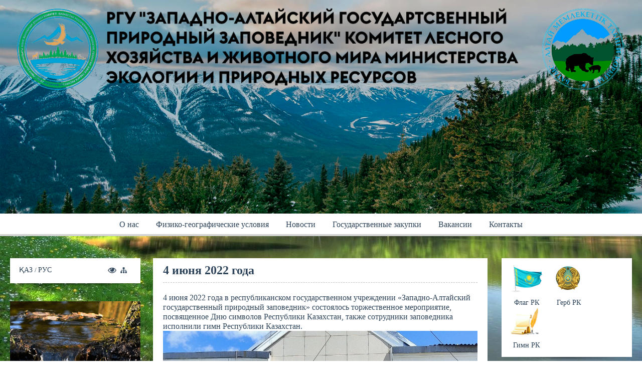

--- FILE ---
content_type: text/html; charset=UTF-8
request_url: http://zagpz.kz/1011.html
body_size: 10445
content:
<!DOCTYPE html>
<html lang="ru-RU">
  <head>
    <meta name="yandex-verification" content="089ca7b5c3c1ed10" />
    <meta
      name="google-site-verification"
      content="P3p5xCUnckKDDuY2KfM3KptiH7erdF2bWKMrELIpzgY"
    />
    <script src="jquery.min.js"></script>
    <link id="style" href="template.css" rel="stylesheet" />
    <!-- Removed by WebCopy -->
    <!--<base href="https://zagpz.kz/ru/news/905-obyknovennaya-belka.html">-->
    <!-- Removed by WebCopy -->
    <meta http-equiv="content-type" content="text/html; charset=utf-8" />
    <meta
      name="keywords"
      content="Қазақстан Республикасы Ауыл шаруашылығы Министрлігі орман шаруашылығы және жануарлар дүниесі Комитетінің Батыс Алтай мемлекеттік табиғи қорығы РММ,
РГУ Западно Алтайский государственный природный заповедник город Риддер "
    />
    <meta
      name="description"
      content="Қазақстан Республикасы Ауыл шаруашылығы Министрлігі орман шаруашылығы және жануарлар дүниесі Комитетінің «Батыс - Алтай мемлекеттік табиғи қорығы» РММ ,РГУ «Западно-Алтайский государственный природный заповедник город Риддер "
    />
    <title>
      4 июня 2022 года - Республиканское государственное учреждение
      &quot;Западно-Алтайский государственный природный заповедник&quot;
      Комитета лесного хозяйства и животного мира Министерства экологии,
      геологии и природных ресурсов Республики Казахстан
    </title>
    <link
      href="favicon.ico"
      rel="shortcut icon"
      type="image/vnd.microsoft.icon"
    />
    <link
      href="index-36.htm?Itemid=155&amp;catid=11&amp;id=905&amp;format=opensearch"
      rel="search"
      title='Искать Республиканское государственное учреждение "Западно-Алтайский государственный природный заповедник" Комитета лесного хозяйства и животного мира Министерства экологии, геологии и природных ресурсов Республики Казахстан'
      type="application/opensearchdescription+xml"
    />
    <link href="style.css?v=3002" rel="stylesheet" type="text/css" />
    <link href="lightbox.css" rel="stylesheet" type="text/css" />
    <link href="owl.carousel.css" rel="stylesheet" type="text/css" />
    <link href="owl.theme.css" rel="stylesheet" type="text/css" />
    <link href="owl.transitions.css" rel="stylesheet" type="text/css" />
    <link href="jis.min.css" rel="stylesheet" type="text/css" />
    <link href="style-1.css" rel="stylesheet" type="text/css" />
    <script
      src="jquery.min-1.js?0beebe7faef823d7e5cae47e0cb09ce4"
      type="text/javascript"
    ></script>
    <script
      src="jquery-noconflict.js?0beebe7faef823d7e5cae47e0cb09ce4"
      type="text/javascript"
    ></script>
    <script
      src="jquery-migrate.min.js?0beebe7faef823d7e5cae47e0cb09ce4"
      type="text/javascript"
    ></script>
    <script
      src="caption.js?0beebe7faef823d7e5cae47e0cb09ce4"
      type="text/javascript"
    ></script>
    <script src="jquery.jfontsize-1.0.min.js" type="text/javascript"></script>
    <script src="jquery.cookie.js" type="text/javascript"></script>
    <script src="smoothscroll.js" type="text/javascript"></script>
    <script src="lightbox.min.js" type="text/javascript"></script>
    <script src="jquery.maskedinput.min.js" type="text/javascript"></script>
    <script src="main.js" type="text/javascript"></script>
    <script
      src="html5fallback.js?0beebe7faef823d7e5cae47e0cb09ce4"
      type="text/javascript"
    ></script>
    <script src="form.js" type="text/javascript"></script>
    <script type="text/javascript">
      jQuery(window).on("load", function () {
        new JCaption("img.caption");
      });

      var jQowlImg = false;
      function initJQ() {
        if (typeof jQuery == "undefined") {
          if (!jQowlImg) {
            jQowlImg = true;
            document.write(
              "<scr" +
                'ipt type="text/javascript" src="http://ajax.googleapis.com/ajax/libs/jquery/1.10.2/jquery.min.js"></scr' +
                "ipt>"
            );
          }
          setTimeout("initJQ()", 500);
        }
      }
      initJQ();

      if (jQuery) jQuery.noConflict();
    </script>
    <script type="text/javascript" src="owl.carousel.min.js"></script>
    <script type="text/javascript" src="jis.jquery.js"></script>

    <script src="jquery.maskedinput.min.js"></script>
    <meta http-equiv="X-UA-Compatible" content="IE=Edge" />
    <meta charset="utf-8" />
    <meta name="viewport" content="width=device-width, initial-scale=1" />
    <!--[if lt IE 9]>
      <script src="http://html5shiv.googlecode.com/svn/trunk/html5.js"></script>
    <![endif]-->
    <script type="text/javascript">
      jQuery.noConflict();
      labellightbox = "Картинка %1 из %2";
      sidebarshow = "Показать";
      sidebarhide = "Свернуть";
      product_form_title = "Оставить отзыв";
      product_review_title = "Отзывы";
    </script>
    <script type="text/javascript">
      var version =
        version == "/templates/smartsite-theme/css/template.css" ? 0 : 1;
      var cookie = version == 1 ? "visual-impaired.css" : "template.css";
      jQuery.noConflict();
      function versionChange() {
        version = version == 1 ? 0 : 1;
        jQuery("#style").attr(
          "href",
          version == 1 ? "visual-impaired.css" : "template.css"
        );
        setCookie("look", version, "36500", "/");
        cookie = version == 1 ? "visual-impaired.css" : "template.css";
        jQuery("#style").attr(
          "href",
          "/templates/smartsite-theme/css/" + cookie
        );
        console.log(version);
      }
      jQuery(document).ready(function () {
        jQuery(".visual-impaired").click(function () {
          versionChange();
        });
      });
    </script>
    <style>
      .nav ul li a,
      .nav ul li span,
      .navsidebar li a,
      .navsidebar li span,
      .nav__moble ul li a,
      .nav__moble ul li span {
        font-size: 16px;
      }
      .nav ul li a:hover,
      .nav ul li span:hover {
        box-shadow: 0px 4px 0px 0px #6ab591;
      }
      .nav ul li ul.nav-child.unstyled.small li.active > a,
      ul.nav-child.unstyled.small li > a:hover,
      .navsidebar li a:hover,
      .navsidebar li span:hover,
      .navsidebar li ul.nav-child.unstyled.small li.active > a,
      .nav__moble ul li a:hover,
      .nav__moble ul li span:hover,
      .nav__moble ul li ul.nav-child.unstyled.small li.active > a {
        background: #6ab591;
      }
      ul.nav-child.unstyled.small li.deeper.parent.active > a {
        background: url(arow_white.png) no-repeat center right 20px #6ab591;
      }
      .nav ul li a,
      .nav ul li span,
      ul.nav-child.unstyled.small li > a,
      .navsidebar li a,
      .navsidebar li span,
      .nav__moble ul li a,
      .nav__moble ul li span {
        color: #2d4359;
      }
      .navsidebar li.parent.active > a,
      .navsidebar li.parent.active > span,
      .nav__moble ul li.parent.active > a,
      .nav__moble ul li.parent.active > span {
        color: #ffffff !important;
        background: url(arow_white.png) no-repeat center right 20px #6ab591;
      }
      .nav ul li ul.nav-child.unstyled.small li.active > a,
      ul.nav-child.unstyled.small li > a:hover,
      .navsidebar li ul.nav-child.unstyled.small li.active > a,
      .nav__moble ul li ul.nav-child.unstyled.small li.active > a {
        color: #ffffff !important;
      }
      .nav ul li.parent.active > a,
      .nav ul li.parent.active > span {
        box-shadow: 0px 4px 0px 0px #6ab591;
      }
      .nav {
        border-bottom: 4px solid #d4d4d4;
        background: #ffffff;
        top: inherit !important;
      }
      .side__name {
        font-size: 28px;
        color: #2e3d4c;
      }
      .custom,
      .well,
      .navsidebar,
      .search__mod,
      ul.symbols,
      .blog,
      .item-page,
      .search,
      .gallery,
      .block__comments,
      div#xmap,
      .nav__moble ul,
      .category-view,
      .product-details,
      .product-reviews__form,
      .vm-cart__block,
      .form__cart {
        background: #ffffff;
        clear: both;
      }
      .well h3,
      .blog h2,
      .page-header h2,
      .search h1,
      .gallery h2,
      .block__comments h2,
      div#xmap h1,
      .category-view h1,
      .product-details h2,
      .product-reviews__form h2,
      .vm-cart__header,
      .form__cart fieldset h2 {
        font-size: 24px;
        color: #2d4359;
        border-bottom: 1px dashed #c2c2c2;
      }
      .well .custom {
        font-size: 14px;
        color: #2d4359;
        line-height: 17px;
      }
      .block__title a {
        font-size: 20px;
        color: #2d4359;
        line-height: 23px;
      }
      .block__title a:hover {
        color: #73c49d;
      }
      .block_desk {
        font-size: 12px;
        color: #77828c;
        line-height: 14px;
      }
      .mod-languages ul li a {
        font-size: 16px;
        color: #2d4359;
      }
      .jfontsize a {
        color: #2d4359;
      }
      .mod-languages ul li a:hover {
        color: #73c49d;
      }
      .news__title {
        font-size: 20px;
        color: #ffffff;
      }
      .news__text {
        font-size: 14px;
        color: #2d4359;
        line-height: 17px;
      }
      .news__small__text {
        font-size: 14px;
        color: #2d4359;
        line-height: 17px;
      }
      form.form-search .search__input {
        font-size: 16px;
        color: #9ca4ab;
      }
      .btn__news__link a {
        font-size: 16px;
        color: #73c49d;
      }
      .joom__btn a {
        font-size: 16px;
        color: #73c49d;
      }
      h4.title_vacansy,
      .vacansy__field dd.field-entry {
        font-size: 14px;
        color: #2d4359;
        line-height: 17px;
      }
      .vacansy__btn a {
        font-size: 16px;
        color: #73c49d;
      }
      ul.symbols li a span,
      ul.symbols li a {
        font-size: 16px;
        color: #2d4359;
      }
      ul.forms__nav li a {
        color: #2d4359;
        font-size: 16px;
      }
      .footer__text p a,
      .footer__right p,
      .footer__text p {
        color: #ffffff;
        font-size: 16px;
        line-height: 19px;
      }
      .footer {
        background: #074c06;
      }
      .well.catalog h3 {
        color: #73c49d;
        font-size: 14px;
      }
      .modal__mid {
        background: #ffffff;
      }
      .modal__text {
        font-size: 16px;
        color: #2d4359;
      }

      .pagination ul li span,
      .pagination ul li a:hover {
        color: #73c49d !important;
      }
      .pagination ul li span,
      .pagination ul li a {
        font-size: 16px;
        color: #2d4359;
      }

      .item__intro {
        font-size: 14px;
        color: #2d4359;
        line-height: 18px;
      }
      .item__title h3,
      .item__title h3 a,
      .bl-name {
        font-size: 20px;
        color: #2d4359;
        line-height: 23px;
      }
      p.readmore a {
        font-size: 12px;
        color: #ffffff;
        background: #73c49d;
      }
      .fulltext,
      .prod__description {
        font-size: 16px;
        color: #2d4359;
        line-height: 19px;
      }
      dt.result-title a {
        font-size: 16px;
        color: #2d4359;
        line-height: 19px;
      }
      dd.result-text {
        font-size: 14px;
        color: #afafaf;
        line-height: 17px;
      }

      .error-big {
        color: #cccccc;
        font-size: 305px;
        line-height: 216px;
      }

      .error-small {
        font-size: 30px;
        color: #898989;
        line-height: 33px;
      }
      .error__text a {
        font-size: 16px;
        color: #26c0ff;
        line-height: 19px;
      }

      .adm_log__mid form {
        background: ;
      }
      .adm_log__mid form input {
        font-size: px;
        color: ;
      }
      .adm_log__mid form button {
        font-size: px;
        color: ;
        background: ;
      }
      .form__text {
        font-size: px;
        color: ;
      }

      span.comment-date,
      .captcha__text {
        font-size: 12px;
        line-height: 14px;
      }
      span.comment-author,
      div#comments-form-message,
      .comments-form input,
      .comments-form textarea,
      .comments__btn a,
      .comment-body {
        font-size: 16px;
      }
      .comments-listing .odd,
      .comments-listing .even,
      .comments__btn a {
        background: #73c49d;
      }
      span.comment-author,
      span.comments-buttons a {
        color: #73c49d;
      }

      .comments-listing .odd::after,
      .comments-listing .even::after {
        border-bottom: 10px solid #73c49d;
      }
      .comments-form input::-webkit-input-placeholder {
        color: #9ca4ab;
      }
      .comments-form input::-moz-placeholder {
        color: #9ca4ab;
      }
      .comments-form input:-moz-placeholder {
        color: #9ca4ab;
      }
      .comments-form input:-ms-input-placeholder {
        color: #9ca4ab;
      }
      .comments-form textarea::-webkit-input-placeholder {
        color: #9ca4ab;
      }
      .comments-form textarea::-moz-placeholder {
        color: #9ca4ab;
      }
      .comments-form textarea:-moz-placeholder {
        color: #9ca4ab;
      }
      .comments-form textarea:-ms-input-placeholder {
        color: #9ca4ab;
      }
      .captcha__text {
        color: #9ca4ab;
      }
      .comments-listing .odd span.comment-author,
      .comments-listing .odd span.comment-date,
      .comments-listing .odd .comment-body,
      .comments-listing .even span.comment-author,
      .comments-listing .even span.comment-date,
      .comments-listing .even .comment-body {
        color: #ffffff;
      }
      .comments__btn a {
        color: #ffffff;
      }
      .comments-form input,
      .comments-form textarea {
        color: #2d4359;
      }
      span.comments-buttons a,
      span.comments-buttons a::after {
        font-size: 9px;
      }
      span.comment-date {
        color: #9e9e9e;
      }

      div#comments-form-message {
        color: #ff0000;
      }
      .comment-body {
        color: #43484b;
        line-height: 19px;
      }

      .product-reviews span.comment-date,
      .product-reviews__form .captcha__text {
        font-size: 16px;
        line-height: 18px;
      }
      .product-reviews span.comment-author,
      .product-reviews__form div#comments-form-message,
      .product-reviews__form .comments-form input,
      .product-reviews__form .comments-form textarea,
      .product-reviews .comments__btn a,
      .product-reviews .comment-body {
        font-size: 16px;
      }
      .product-reviews .comments-listing .odd,
      .product-reviews .comments-listing .even,
      .product-reviews .comments__btn a {
        background: ;
      }
      .product-reviews span.comment-author,
      .product-reviews span.comments-buttons a {
        color: #73c49d;
      }

      .product-reviews__form .comments-listing .odd::after,
      .product-reviews .comments-listing .even::after {
        border-bottom: 10px solid;
      }
      .product-reviews__form .comments-form input::-webkit-input-placeholder {
        color: #9ca4ab;
      }
      .product-reviews__form .comments-form input::-moz-placeholder {
        color: #9ca4ab;
      }
      .product-reviews__form .comments-form input:-moz-placeholder {
        color: #9ca4ab;
      }
      .product-reviews__form .comments-form input:-ms-input-placeholder {
        color: #9ca4ab;
      }
      .product-reviews__form
        .comments-form
        textarea::-webkit-input-placeholder {
        color: #9ca4ab;
      }
      .product-reviews__form .comments-form textarea::-moz-placeholder {
        color: #9ca4ab;
      }
      .product-reviews__form .comments-form textarea:-moz-placeholder {
        color: #9ca4ab;
      }
      .product-reviews__form .comments-form textarea:-ms-input-placeholder {
        color: #9ca4ab;
      }
      .product-reviews__form .captcha__text {
        color: #9ca4ab;
      }
      .product-reviews .comments-listing .odd span.comment-author,
      .product-reviews .comments-listing .odd span.comment-date,
      .product-reviews .comments-listing .odd .comment-body,
      .product-reviews .comments-listing .even span.comment-author,
      .product-reviews .comments-listing .even span.comment-date,
      .product-reviews .comments-listing .even .comment-body {
        color: ;
      }
      .product-reviews__form .comments__btn a {
        color: #ffffff;
        background: #73c49d;
      }
      .product-reviews__form .comments-form input,
      .comments-form textarea {
        color: #2d4359;
      }
      .product-reviews span.comment-date {
        color: #9e9e9e;
      }

      .product-reviews__form div#comments-form-message {
        color: #ff0000;
      }
      .product-reviews .comment-body {
        color: #0a1014;
        line-height: 19px;
      }
      .prod--det__btn span.addtocart-button {
        background: #73c49d;
        color: #ffffff;
        font-size: 24px;
      }
      div#xmap ul li a {
        font-size: 16px;
        color: #2d4359;
      }

      .billto-shipto .width50.floatleft > span,
      tr.total-price.sectiontableentry1 td,
      tr.total_pricenumber td,
      tr.sectiontableentry1 h3,
      span.cart.customer-note {
        font-size: 18px;
      }
      .form__cart input,
      .form__cart select,
      .account__form label,
      .ship_no,
      .vm-button-correct,
      .vm-payment-plugin-single span.vmpayment_name,
      .vm-cart_nextbuy a,
      th.vm-cart-item-total,
      th.vm-cart-item-discount,
      th.vm-cart-item-quantity,
      th.vm-cart-item-basicprice,
      th.vm-cart-item-sku,
      th.vm-cart-item-name,
      .general-bg,
      input.custom-attribute,
      input.quantity-input,
      .manufacturer-product-link a,
      a.ask-a-question,
      input.vm-default,
      a.product-details,
      a.details,
      div.details,
      button.default,
      textarea#customer_note_field {
        font-size: 16px;
      }
      .ship_top span,
      span.vmshipmen,
      span.vmpayment_name,
      td.vm-cart-item-name a,
      td.vm-cart-item-sku,
      td.vm-cart-item-basicprice,
      td.vm-cart-item-total,
      td.total_shipment,
      input.quantity-input.js-recalculate {
        font-size: px;
        line-height: 2px;
      }
      .vm-button,
      .vm-button-correct,
      .general-bg,
      input.custom-attribute,
      input.quantity-input,
      .manufacturer-product-link a,
      a.ask-a-question,
      input.vm-default,
      a.product-details,
      a.details,
      div.details,
      button.default,
      tr.total-price.sectiontableentry1 td,
      tr.total_pricenumber td,
      .vm-cart_nextbuy a,
      th.vm-cart-item-total,
      th.vm-cart-item-discount,
      th.vm-cart-item-quantity,
      th.vm-cart-item-basicprice,
      th.vm-cart-item-sku,
      th.vm-cart-item-name {
        color: #ffffff;
        background: #73c49d;
      }
      .form__cart input,
      .form__cart select,
      .account__form label,
      .ship_no,
      .ship_top span,
      span.vmshipmen,
      span.vmpayment_name,
      td.vm-cart-item-name a,
      td.vm-cart-item-sku,
      td.vm-cart-item-basicprice,
      td.vm-cart-item-total,
      td.total_shipment,
      tr.sectiontableentry1 h3,
      span.cart.customer-note,
      input.quantity-input.js-recalculate,
      textarea#customer_note_field {
        color: #2d4359;
      }

      .form__cart input::-webkit-input-placeholder {
        color: #c2c2c2;
      }
      .form__cart input::-moz-placeholder {
        color: #c2c2c2;
      }
      .form__cart input:-moz-placeholder {
        color: #c2c2c2;
      }
      .form__cart input:-ms-input-placeholder {
        color: #c2c2c2;
      }
    </style>
  </head>
  <body style="overflow: hidden">
    <div class="modal">
      <div class="modal__mid">
        <div class="modal__new-form" style="display: none">
          <div class="well">
            <h3 class="page-header">Напишите нам</h3>
            <script>
              var thx_msg_rforms =
                "Спасибо! Вашу форму рассмотрят в течение часа.";
              var mod_idasa = "149";
            </script>
            <style>
              form.rforms_form input.rforms_submit {
                background: #73c49d;
                color: #ffffff;
              }
              form.rforms_form label,
              form.rforms_form .form_input {
                color: #2d4359;
              }
              form.rforms_form label,
              form.rforms_form .form_input,
              form.rforms_form input.rforms_submit {
                font-size: 16px;
              }
              form.rforms_form .form_input::-webkit-input-placeholder {
                color: #c2c2c2;
              }
              form.rforms_form .form_input::-moz-placeholder {
                color: #c2c2c2;
              }
              form.rforms_form .form_input:-moz-placeholder {
                color: #c2c2c2;
              }
              form.rforms_form .form_input:-ms-input-placeholder {
                color: #c2c2c2;
              }
            </style>
            <form
              class="rforms_form"
              id="rforms_form-149"
              action="?option=com_ajax&module=rforms"
              method="post"
              enctype="multipart/form-data"
            >
              <input type="hidden" name="module_id" value="149" />
              <div class="form__left">
                <div class="truck__form--row">
                  <label for="rforms_name">Ваше имя</label>
                  <input type="text" id="rforms_name" name="rforms_name"
                  class="form_input" placeholder="Введите ваше имя"
                  required/="">
                </div>
                <div class="truck__form--row">
                  <label for="rforms_email">Email</label>
                  <input type="email" id="rforms_email" name="rforms_email"
                  class="form_input" placeholder="Введите ваш Email"
                  required/="">
                </div>
              </div>
              <div class="form__right">
                <div class="truck__form--row textarea-input">
                  <textarea
                    cols="5"
                    name="rforms_text"
                    class="form_input"
                    placeholder=""
                    required=""
                  ></textarea>
                </div>
              </div>
              <div class="truck__form--btn">
                <input type="submit" class="rforms_submit" value="Отправить" />
              </div>
            </form>
          </div>
        </div>
        <div class="modal__text"></div>
      </div>
    </div>
    <div class="header">
      <div class="nav_hamburger"></div>
      <div class="nav__moble">
        <ul class="nav-menu">
          <li class="item-131"><a href="o-nas.html">О нас</a></li>
          <li class="item-272">
            <a href="fiziko-geograficheskie-usloviya.html"
              >Физико-географические условия
            </a>
          </li>
          <li class="item-155 current active">
            <a href="news.html">Новости</a>
          </li>
          <li class="item-260">
            <a href="gos-zakupki.html">Государственные закупки</a>
          </li>
          <li class="item-140"><a href="vakansii.html">Вакансии</a></li>
          <li class="item-132"><a href="kontakty.html">Контакты</a></li>
        </ul>
      </div>
      <div class="header__logo left-b--logo">
        <div class="header__log--pos">
          <a href="index.htm"> </a>
        </div>
      </div>

      <div class="header__slider">
        <img class="slidimg" src="rus.gif" alt="" />
      </div>

      <style>
        @media all and (orientation: landscape) {
          .slidimg {
            width: 100%;
            height: 100%;
          }
        }

        @media all and (orientation: portrait) {
          .slidimg {
            width: 100%;
          }
        }
      </style>
      <!-- <div class="header__slider"><script type="text/javascript">


//window.onload = function() {
jQuery(document).ready(function(){
	jQuery(".slide_info").each(function(){
	  if( jQuery.trim(jQuery(this).text()) == "" ){
	    jQuery(this).detach();
	  }
	});
	jQuery(".mod-slide-num-91").find("ul").jis({
		'title'       : true,
		'effect'      : 'randomSlide', 
		'auto'        : false,
		'speed':  800,
		'pause'       : 1000,
		'pauseHover'  : false,
		'recursion'   : true,
		'start'       : 1,
		'directionNav': false,
		'controlNav'  : true,
		'random'      : false,
		'width'       : false,
		'height'      : 392,

		'class'       : {
		    'wrapper'      : 'jis-wrapper',
		    'title'        : 'jis-title',
		    'direction'    : 'jis-direction',
		    'directionNext': 'jis-direction-next',
		    'directionPrev': 'jis-direction-prev',
		    'control'      : 'jis-control',
		    'controlList'  : 'jis-control-list',
		    'selected'     : 'jis-selected',
		    'init'         : 'jis-init',
		    'loading'      : 'jis-loading',
		    'last'         : 'jis-slide-last',
		    'first'        : 'jis-slide-first',
		    'recursion'    : 'jis-slide-recursion',
		    'gridRow'      : 'jis-grid-row',
		    'gridCell'     : 'jis-grid-cell'
		}
	}); 
	jQuery(".mod-slide-num-91").find('.jis-wrapper').each(function() {
		if(jQuery(this).height() == 0) {
			jQuery(this).css("height", 392);
		}
	});	
	jQuery(".mod-slide-num-91").find(".jis-wrapper").find("ul").find("li").each(function() {
		if(jQuery(this).height() == 0) {
			jQuery(this).css("height", 392);
		}
		if(jQuery(this).hasClass("jis-selected") && jQuery(this).is(":hidden")) {
			jQuery(this).show();
		}
	});	
});
//}
</script>
<style>
.jis-wrapper .jis-control .jis-control-list a {
		background: #ffffff	}
.jis-wrapper .jis-control .jis-control-list a.jis-selected, .jis-wrapper .jis-control .jis-control-list a:hover {
		background: #73c49d }
.js-btn a{
	font-size: 36px;
}
.slide_info{
	font-size: 36px;
}
</style>

	<div class="select_mod mod-slide-num-91 top">	
			<ul class="mod_slider">
										<li>
							<img src="/images-new/0/4778884.jpg" alt="">
							<div class="jis-title">
																							</div>
						</li>
						</ul>	
	</div>



</div>-->
    </div>
    <div class="nav">
      <ul class="nav-menu">
        <li class="item-131"><a href="o-nas.html">О нас</a></li>
        <li class="item-272">
          <a href="fiziko-geograficheskie-usloviya.html"
            >Физико-географические условия
          </a>
        </li>
        <li class="item-155 current active"><a href="news.html">Новости</a></li>
        <li class="item-260">
          <a href="gos-zakupki.html">Государственные закупки</a>
        </li>
        <li class="item-140"><a href="vakansii.html">Вакансии</a></li>
        <li class="item-132"><a href="kontakty.html">Контакты</a></li>
      </ul>
    </div>
    <div
      class="wrapper"
      style="
        background-image: url(1-.jpg);
        background-repeat: no-repeat;
        background-position: center top;
        background-attachment: fixed;
        background-size: cover;
      "
    >
      <div class="wrap_mid">
        <div class="sidebar__left__hide"><span>Свернуть</span></div>
        <div class="sidebar side__left">
          <div class="well plask">
            <div class="custom plask">
              <div class="plask__left">
                <!-- START: Modules Anywhere -->
                <div class="mod-languages">
                  <ul class="lang-inline">
                    <li dir="ltr">
                      <a href="zhanaly-tar.html"> ҚАЗ </a>
                    </li>
                    <li class="lang-active" dir="ltr">
                      <a href="905-obyknovennaya-belka.html"> РУС </a>
                    </li>
                  </ul>
                </div>
                <!-- END: Modules Anywhere -->
              </div>
              <div class="plask__right">
                <div class="pl_r--pos">
                  <!-- START: Modules Anywhere -->

                  <div class="custom_map">
                    <a class="visual-impaired"><img src="eye.png" alt="" /></a>
                    <a href="/karta-sajta.html"
                      ><img src="mapsite.png" alt=""
                    /></a>
                  </div>
                  <!-- END: Modules Anywhere --><!-- START: Modules Anywhere --><!--  Modules Anywhere Message: Этот модуль не может быть помещен сюда, потому, что он не опубликован или не привязан к этой странице. --><!-- END: Modules Anywhere -->
                </div>
              </div>
            </div>
          </div>
          <div class="well yacart">
            <div class="customyacart">
              <p><img src="priroda_13.gif" width="300" /></p>
            </div>
          </div>
          <div class="search__mod">
            <form action="/ru/news.html" method="post" class="form-search">
              <input
                name="searchword"
                id="mod-search-searchword113"
                maxlength="200"
                class="inputbox search-query input-medium search__input"
                type="search"
                placeholder="Поиск по сайту..."
              />
              <input
                type="image"
                alt=""
                class="button__search"
                src="search.png"
                onclick="this.form.searchword.focus();"
              />
              <input type="hidden" name="task" value="search" />
              <input type="hidden" name="option" value="com_search" />
              <input type="hidden" name="Itemid" value="181" />
            </form>
          </div>
          <div class="well">
            <ul class="navsidebar menu">
              <li class="item-145 default"><a href="index.htm">Главная</a></li>
              <li class="item-309">
                <a href="svedenia.pptx">Общие сведения</a>
              </li>
              <li class="item-311 deeper parent">
                <a href="flora-i-fauna.html">Флора и фауна</a>
                <ul class="nav-child unstyled small">
                  <li class="item-274">
                    <a href="zhivotnyj-mir.html">Животный мир</a>
                  </li>
                  <li class="item-312">
                    <a href="rastitelnyj-mir.html">Растительный мир</a>
                  </li>
                </ul>
              </li>
              <li class="item-310">
                <a href="prirodnye-dostoprimechatelnosti.html"
                  >Природные достопримечательности</a
                >
              </li>
              <li class="item-275 deeper parent">
                <a href="index.htm">Экотропы</a>
                <ul class="nav-child unstyled small">
                  <li class="item-291">
                    <a href="kak-popast-v-zapovednik.html"
                      >Как попасть в заповедник ?</a
                    >
                  </li>
                  <li class="item-293">
                    <a href="marshruty-zagpz.html">Маршруты ЗАГПЗ</a>
                  </li>
                  <li class="item-294">
                    <a href="prajs-list.html">Прайс-лист</a>
                  </li>
                  <li class="item-295">
                    <a href="karta-skhema.html">Карта-схема</a>
                  </li>
                  <li class="item-307">
                    <a href="pravila-povedeniya.html">Правила поведения </a>
                  </li>
                </ul>
              </li>
              <li class="item-308">
                <a href="muzej-prirody.html">Музей природы</a>
              </li>
              <li class="item-313 deeper parent">
                <a href="#">Галерея </a>
                <ul class="nav-child unstyled small">
                  <li class="item-315">
                    <a href="5578-3.html">Видеогалерея</a>
                  </li>
                  <li class="item-141 deeper parent">
                    <a href="#">Фотогалерея</a>
                    <ul class="nav-child unstyled small">
                      <li class="item-300">
                        <a href="rasteniya-2.html">Растительный мир </a>
                      </li>
                      <li class="item-301">
                        <a href="zh-2.html">Животный мир</a>
                      </li>
                      <li class="item-302">
                        <a href="fotolovushki-2.html">Фотоловушки</a>
                      </li>
                      <li class="item-303">
                        <a href="landshafty-2.html">Ландшафты</a>
                      </li>
                    </ul>
                  </li>
                </ul>
              </li>
              <li class="item-373 deeper parent">
                <a href="zayavka-na-poseshchenie-marshrutov.html"
                  >Маршруты заповедника</a
                >
                <ul class="nav-child unstyled small">
                  <li class="item-378">
                    <a href="etalon-zapadnogo-altaya.html"
                      >Эталон Западного Алтая</a
                    >
                  </li>
                  <li class="item-379">
                    <a href="zapovednye-dali.html">Заповедные дали </a>
                  </li>
                  <li class="item-381">
                    <a href="aleshkiny-stezhki.html">Алешкины стежки </a>
                  </li>
                  <li class="item-380">
                    <a href="kamennaya-skazka.html">Каменная сказка</a>
                  </li>
                  <li class="item-3800">
                    <a href="ubin-perekat.html">Убинские перекаты</a>
                  </li>
                </ul>
              </li>

              <li class="item-410">
                <a href="elka.html">Акция «Защитим и сохраним елочку»</a>
              </li>
            </ul>
          </div>
          <div class="well yacart">
            <div class="customyacart">
              <p> </p>
              <p>
                <img
                  style="display: block; margin-left: auto; margin-right: auto"
                  src="ru.png"
                  width="200"
                />
              </p>
              <p>
                <img
                  style="display: block; margin-left: auto; margin-right: auto"
                  src="imag.png"
                  width="200"
                />
              </p>
              <p><img src="image1.png" width="320" height="260" /></p>
            </div>
          </div>
        </div>
        <div class="sidebar__right__hide"><span>Свернуть</span></div>
        <div class="sidebar side__right">
          <div class="well">
            <ul class="symbols menu">
              <li class="item-197">
                <a
                  href="http://www.akorda.kz/ru/state_symbols/kazakhstan_flag"
                  class="flag"
                  ><img src="flag.png" alt="Флаг РК" /><span class="image-title"
                    >Флаг РК</span
                  ></a
                >
              </li>
              <li class="item-196">
                <a
                  href="http://www.akorda.kz/ru/state_symbols/kazakhstan_emblem"
                  class="gerb"
                  ><img src="gerb.png" alt="Герб РК" /><span class="image-title"
                    >Герб РК</span
                  ></a
                >
              </li>
              <li class="item-198">
                <a
                  href="http://www.akorda.kz/ru/state_symbols/kazakhstan_anthem"
                  class="gimn"
                  ><img src="gimn.png" alt="Гимн РК" /><span class="image-title"
                    >Гимн РК</span
                  ></a
                >
              </li>
            </ul>
          </div>
          <div class="well">
            <style>
              .blog__fio {
                font-size: 20px;
                color: #2d4359;
              }
              .blog__text {
                font-size: 16;
                color: #2d4359;
              }
              .blog__btn a {
                font-size: 16px;
                color: #73c49d;
              }
            </style>
            <div class="blog__img">
              <img src="IMG_20211011_141415.jpg" />
            </div>
            <div class="blog__content">
              <div class="blog__fio">Орсаринов Кайрды Абуевич</div>
              <div class="blog__text">
                Рады приветствовать вас в моем блоге!
              </div>
              <div class="blog__btn">
                <a href="direktorru.html">Перейти в блог</a>
              </div>
            </div>
          </div>

          <div class="custom">
            <p style="text-align: center">
              <a
                href="https://www.akorda.kz/ru/addresses/addresses_of_president/poslanie-glavy-gosudarstva-kasym-zhomarta-tokaeva-narodu-kazahstana"
                target="_blank"
                rel="alternate noopener noreferrer"
                ><img src="PPRK-RUS.jpg" width="236"
              /></a>
            </p>
            <p style="text-align: center">
              <img src="DA0lnARXcAAIzgM.jpg" width="236" height="167" />
            </p>
            <p>
              <a
                href="http://www.akorda.kz/kz/addresses/addresses_of_president/memleket-basshysy-nnazarbaevtyn-kazakstan-halkyna-zholdauy-2017-zhylgy-31-kantar"
                rel="alternate"
                ><img
                  style="display: block; margin-left: auto; margin-right: auto"
                  src="kz.png"
                  width="200"
              /></a>
            </p>
            <p> </p>
            <p>
              <a href="http://www.mfa.kz/mobile/demos/index.php" rel="alternate"
                ><img
                  style="display: block; margin-left: auto; margin-right: auto"
                  src="ScreenRus.jpg"
                  width="244"
                  height="138"
              /></a>
            </p>
            <p style="text-align: center">Мы в соц.сетях</p>
            <p style="text-align: center">
              <a
                href="https://ru-ru.facebook.com/people/%D0%97%D0%B0%D0%BF%D0%BE%D0%B2%D0%B5%D0%B4%D0%BD%D0%B8%D0%BA-%D0%97%D0%B0%D0%BF%D0%B0%D0%B4%D0%BD%D0%BE-%D0%90%D0%BB%D1%82%D0%B0%D0%B9%D1%81%D0%BA%D0%B8%D0%B9/100021604658913"
                target="_blank"
                rel="alternate noopener noreferrer"
                ><img
                  src="1000px-F_icon.svg.png"
                  alt=""
                  width="40"
                  height="40" /></a
              ><a
                href="https://vk.com/zagpz"
                target="_blank"
                rel="alternate noopener noreferrer"
                ><img
                  src="2000px-VK.com-logo.svg.png"
                  alt=""
                  width="40"
                  height="40" /></a
              ><a
                href="https://ok.ru/zapadnoaltayski.zapovednik"
                target="_blank"
                rel="alternate noopener noreferrer"
                ><img src="Ok_new_logo.png" alt="" width="40" height="40" /></a
              ><a href="https://www.instagram.com/zagpz.vko" rel="alternate"
                ><img
                  src="2017112117323379600.png"
                  alt=""
                  width="40"
                  height="40"
              /></a>
            </p>
          </div>
        </div>
        <div class="content">
          <div
            class="item-page"
            itemscope=""
            itemtype="https://schema.org/Article"
          >
            <meta itemprop="inLanguage" content="ru-RU" />

            <div class="page-header">
              <h2 itemprop="headline">4 июня 2022 года</h2>
            </div>

            <div class="fulltext" itemprop="articleBody">
              <p>
                4 июня 2022 года в республиканском государственном учреждении
                «Западно-Алтайский государственный природный заповедник»
                состоялось торжественное мероприятие, посвященное Дню символов
                Республики Казахстан, также сотрудники заповедника исполнили
                гимн Республики Казахстан.
              </p>

              <img src="06.06.22-1.jpg" alt="" width="100%" />
              <img src="06.06.22-2.jpg" alt="" width="100%" />
              <img src="06.06.22-3.jpg" alt="" width="100%" />
            </div>
          </div>
          <div class="mod_content">
            <div class="well">
              <script type="text/javascript">
                jQuery(document).ready(function () {
                  jQuery("#owl-example-mod_218").owlCarousel({
                    items: 4,
                    nav: true,
                    dots: false,
                    pagination: true,
                    paginationNumbers: false,
                    loop: true,
                    margin: 20,
                    responsiveClass: true,
                    autoplay: true,
                    autoplayTimeout: 2000,
                    autoplayHoverPause: true,
                    autoplaySpeed: 800,
                    navSpeed: 2000,
                    responsive: {
                      0: {
                        items: 1,
                      },
                      550: {
                        items: 2,
                      },
                      800: {
                        items: 4,
                      },
                    },
                  });
                });
              </script>
              <style>
                .sertifications-item-img-mod_218 img {
                  border: 2px solid #6ab591;
                }
              </style>
              <div class="sertificats">
                <div class="mod_sertifications_mod_218">
                  <div id="owl-example-mod_218" class="owl-carousel owl-theme">
                    <div class="sertifications-item-wrap">
                      <div
                        class="sertifications-item-img sertifications-item-img-mod_218"
                      >
                        <a href="http://egov.kz/wps/portal/index"
                          ><img src="b1.jpg"
                        /></a>
                      </div>
                    </div>
                    <div class="sertifications-item-wrap">
                      <div
                        class="sertifications-item-img sertifications-item-img-mod_218"
                      >
                        <a href="http://adilet.zan.kz/"><img src="b2.jpg" /></a>
                      </div>
                    </div>
                    <div class="sertifications-item-wrap">
                      <div
                        class="sertifications-item-img sertifications-item-img-mod_218"
                      >
                        <a href="http://www.akorda.kz/kz"
                          ><img src="b3.jpg"
                        /></a>
                      </div>
                    </div>
                    <div class="sertifications-item-wrap">
                      <div
                        class="sertifications-item-img sertifications-item-img-mod_218"
                      >
                        <a href="http://www.minfin.gov.kz/irj/portal/anonymous"
                          ><img src="b4.jpg"
                        /></a>
                      </div>
                    </div>
                    <div class="sertifications-item-wrap">
                      <div
                        class="sertifications-item-img sertifications-item-img-mod_218"
                      >
                        <a href="https://strategy2050.kz/"
                          ><img src="b5.jpg"
                        /></a>
                      </div>
                    </div>
                  </div>
                </div>
              </div>
            </div>
          </div>
        </div>
      </div>
    </div>
    <div class="footer">
      <div class="footer__mid">
        <div class="footer__left">
          <div class="footer__logo">
            <img src="itlogo.png" alt="" />
          </div>
          <div class="footer__text">
            <p>
              Сделано в
              <a href="http://itgroup.kz/">ТОО «IT Group Kazakhstan»</a>
            </p>
            <p>
              <a href="http://itgroup.kz/"
                >Создание сайтов для Государственных учреждений в Казахстане</a
              >
            </p>
            <p>© 2004 - 2021</p>
            <p class="seo"><a href="#">SEO</a></p>
          </div>
        </div>
        <div class="footer__right">
          <p>© 2021 Все права защищены</p>
          <br /><!-- Yandex.Metrika informer -->
          <a
            href="https://metrika.yandex.ru/stat/?id=48469658&from=informer"
            target="_blank"
            rel="nofollow"
            ><img
              src="3_1_FFFFFFFF_EFEFEFFF_0_pageviews"
              style="width: 88px; height: 31px; border: 0"
              alt="Яндекс.Метрика"
              title="Яндекс.Метрика: данные за сегодня (просмотры, визиты и уникальные посетители)"
              class="ym-advanced-informer"
              data-cid="48469658"
              data-lang="ru"
          /></a>
          <!-- /Yandex.Metrika informer -->
          <!-- Yandex.Metrika counter -->
          <script type="text/javascript">
            (function (d, w, c) {
              (w[c] = w[c] || []).push(function () {
                try {
                  w.yaCounter48469658 = new Ya.Metrika({
                    id: 48469658,
                    clickmap: true,
                    trackLinks: true,
                    accurateTrackBounce: true,
                    trackHash: true,
                  });
                } catch (e) {}
              });
              var n = d.getElementsByTagName("script")[0],
                s = d.createElement("script"),
                f = function () {
                  n.parentNode.insertBefore(s, n);
                };
              s.type = "text/javascript";
              s.async = true;
              s.src =
                "https://cdn.jsdelivr.net/npm/yandex-metrica-watch/watch.js";
              if (w.opera == "[object Opera]") {
                d.addEventListener("DOMContentLoaded", f, false);
              } else {
                f();
              }
            })(document, window, "yandex_metrika_callbacks");
          </script>
          <!-- /Yandex.Metrika counter -->
        </div>
      </div>
    </div>
    <script src="banner.js"></script>
  </body>
</html>

<!-- /BLACKCOLOR -->


--- FILE ---
content_type: text/css
request_url: http://zagpz.kz/owl.theme.css
body_size: 787
content:
/*
# ------------------------------------------------------------------------
# Extensions for Joomla 2.5.x - Joomla 3.x
# ------------------------------------------------------------------------
# Copyright (C) 2011-2014 Ext-Joom.com. All Rights Reserved.
# @license - PHP files are GNU/GPL V2.
# Author: Ext-Joom.com
# Websites:  http://www.ext-joom.com 
# Date modified: 02/14/2013 - 13:00
# ------------------------------------------------------------------------
*/


.owl-theme .owl-controls{
	margin-top: 10px;
	text-align: center;
}

/* Styling Next and Prev buttons */

.owl-theme .owl-controls .owl-buttons div{
	display: inline-block;
	zoom: 1;
	*display: inline;/*IE7 life-saver */
	filter: Alpha(Opacity=50);/*IE7 fix*/
	opacity: 0.5;
	position: absolute;
	top:38%;
	transition:all 0.2s ease;
}

.owl-theme .owl-controls .owl-buttons .owl-prev {
	left: 7px;
}

.owl-theme .owl-controls .owl-buttons .owl-next {
	right: 5px;
}

/* Clickable class fix problem with hover on touch devices */
/* Use it for non-touch hover action */
.owl-theme .owl-controls.clickable .owl-buttons div:hover{
	filter: Alpha(Opacity=100);/*IE7 fix*/
	opacity: 1;
	text-decoration: none;
}

/* Styling Pagination*/

.owl-theme .owl-controls .owl-page{
	display: inline-block;
	zoom: 1;
	*display: inline;/*IE7 life-saver */
}
.owl-theme .owl-controls .owl-page span{
	display: block;
	width: 10px;
	height: 10px;
	margin: 0px 5px;
	-webkit-border-radius: 20px;
	-moz-border-radius: 20px;
	border-radius: 20px;
}

.owl-theme .owl-controls .owl-page.active span,
.owl-theme .owl-controls.clickable .owl-page:hover span{
	filter: Alpha(Opacity=100);/*IE7 fix*/
	opacity: 1;
}

/* If PaginationNumbers is true */

.owl-theme .owl-controls .owl-page span.owl-numbers{
	height: auto;
	width: auto;
	color: #FFF;
	padding: 2px 10px;
	font-size: 12px;
	-webkit-border-radius: 30px;
	-moz-border-radius: 30px;
	border-radius: 30px;
}

/* preloading images */
.owl-item.loading{
	min-height: 150px;
	background: url(AjaxLoader.gif) no-repeat center center
}

--- FILE ---
content_type: text/css
request_url: http://zagpz.kz/jis.min.css
body_size: 978
content:
/*!
 * JiS is “Images slider for jQuery framework”.
 *
 * @author demorfi <demorfi@gmail.com>
 * @version 1.0
 * @source https://github.com/demorfi/jis
 * @license http://opensource.org/licenses/MIT Licensed under MIT License
 */

.jis-wrapper {
    position: relative;
    z-index: 1;
    width: 100% !important;
}

.jis-wrapper img {
    width: 100%;
    height: 100%;
    object-fit: cover;
    display: block !important;
}

.jis-wrapper ul {
    list-style: none;
    margin: 0;
    padding: 0;
    width: 100%;
    overflow: hidden;
    position: relative;
    z-index: 1;
	width: 100% !important;
}

.jis-wrapper ul li {
    float: left;
    position: relative;
    z-index: 1;
    display: none;
    width: 100%;
    height: 100%
}

.jis-wrapper ul li a {
    position: relative;
    display: block;
    left: 0;
    top: 0;
    right: 0;
    bottom: 0;
    z-index: 2
}

.jis-wrapper ul li .jis-title {
    position: absolute;
    z-index: 3;
    color: #fff;
    overflow: hidden;
    display: none;
    width: 100%;
}
.jis-title {
    top: 50%;
    transform: translateY(-50%);
    max-width: 850px;
    margin: 0 auto;
    left: 0;
    right: 0;
        bottom: auto !important;
}
.slide_info{
     background: rgba(255,255,255, 0.5);
    padding: 15px 20px;
    text-align: center;
    font-family: "MyriadProRegular";
}
.jis-wrapper ul li.jis-selected {
    display: block
}

.jis-wrapper ul li.jis-selected .jis-title {
    display: block
}
.jis-direction {
    position: absolute;
    right: 20px;
    top: 50%;
    transform: translateY(-50%);
    z-index: 22;
}

.jis-wrapper .jis-direction .jis-direction-prev,
.jis-wrapper .jis-direction .jis-direction-next {
    display: block;
}
.jis-direction-next, .jis-direction-prev{
    text-indent: -9999px;
    cursor: pointer;
    transition:all 0.2s ease;
}
.jis-direction-next{
    background: url(prev-1.png)no-repeat 1px;
    width: 17px;
    height: 15px;
}
.jis-direction-next:hover{
    background: url(prev_h.png)no-repeat 1px;
}
.jis-direction-prev{
    background: url(next-1.png)no-repeat 1px;
    width: 16px;
        margin: -3px 0 0 0;
    height: 15px;
}
.jis-direction-prev:hover{
    background: url(next_h.png)no-repeat 1px;
}
.jis-wrapper .jis-direction .jis-direction-prev:hover,
.jis-wrapper .jis-direction .jis-direction-prev:focus,
.jis-wrapper .jis-direction .jis-direction-next:hover,
.jis-wrapper .jis-direction .jis-direction-next:focus {
}

.jis-wrapper .jis-direction .jis-direction-next {


}

.jis-wrapper .jis-direction .jis-direction-next:hover,
.jis-wrapper .jis-direction .jis-direction-next:focus {
}

.jis-wrapper .jis-control {
}

.jis-wrapper .jis-control .jis-control-list {
}

.jis-wrapper .jis-control .jis-control-list a {
    display: block;
    width: 9px;
    height: 9px;
    -webkit-border-radius: 50%;
    -moz-border-radius: 50%;
    border-radius: 50%;
    transition: all 0.2s ease;
        margin: 0 auto 5px;
            box-shadow: 0px 2px 5px 0px rgba(0,0,0, 0.49);
}
.jis-wrapper .jis-control .jis-control-list a.jis-selected{
    transition: all 0.2s ease;
}
.jis-wrapper .jis-control .jis-control-list a.jis-selected, .jis-wrapper .jis-control .jis-control-list a:hover {
    cursor: pointer;
}
.jis-wrapper .jis-control .jis-control-list a:hover,


.jis-wrapper.jis-slide-last:not(.jis-slide-recursion) .jis-direction-next,
.jis-wrapper.jis-slide-first:not(.jis-slide-recursion) .jis-direction-prev {
}


--- FILE ---
content_type: application/javascript; charset=UTF-8
request_url: http://zagpz.kz/form.js
body_size: 483
content:
jQuery(document).ready(function() {
	console.log(jQuery("#rforms_form-"+mod_idasa));
	jQuery("#rforms_form-"+mod_idasa).submit(function(e) {
		console.log("Dasdasdasdasdasdas");
		var formData = new FormData(jQuery(this)[0]);
		jQuery.ajax({
			url: "index.php?option=com_ajax&module=rforms&method=sendMail&format=raw&Itemid=145",
	        type: 'POST',
	        data: formData,
	        cache: false,
	        processData: false, // Не обрабатываем файлы (Don't process the files)
	        contentType: false, // Так jQuery скажет серверу что это строковой запрос
			success: function(msg) {
				callModal(thx_msg_rforms);
			}
		});
		e.preventDefault();
	});
});

--- FILE ---
content_type: application/javascript; charset=UTF-8
request_url: http://zagpz.kz/jquery.jfontsize-1.0.min.js
body_size: 832
content:
/*
 * jQuery jFontSize Plugin
 * Examples and documentation: http://jfontsize.com
 * Original Author: Frederico Soares Vanelli
 *   fredsvanelli@gmail.com
 *   http://twitter.com/fredvanelli
 *   http://facebook.com/fred.vanelli
 *
 * Copyright (c) 2011
 * Version: 1.0 (2011-07-15)
 * Dual licensed under the MIT and GPL licenses.
 * http://jfontsize.com/license
 * Requires: jQuery v1.2.6 or later
*/


(function($) {
  return $.fn.jfontsize = function(opcoes) {
    var $this, defaults, fontsize_padrao, limite;
    $this = $(this);
    defaults = {
      btnMinusClasseId: "#jfontsize-minus",
      btnDefaultClasseId: "#jfontsize-default",
      btnPlusClasseId: "#jfontsize-plus",
      btnMinusMaxHits: 10,
      btnPlusMaxHits: 10,
      sizeChange: 1
    };
    if (opcoes) {
      opcoes = $.extend(defaults, opcoes);
    }
    limite = new Array();
    fontsize_padrao = new Array();
    $(this).each(function(i) {
      limite[i] = 0;
      return fontsize_padrao[i];
    });
    $(opcoes.btnMinusClasseId + ", " + opcoes.btnDefaultClasseId + ", " + opcoes.btnPlusClasseId).removeAttr("href");
    $(opcoes.btnMinusClasseId + ", " + opcoes.btnDefaultClasseId + ", " + opcoes.btnPlusClasseId).css("cursor", "pointer");
    $(opcoes.btnMinusClasseId).click(function() {
      $(opcoes.btnPlusClasseId).removeClass("jfontsize-disabled");
      return $this.each(function(i) {
        var fontsize;
        if (limite[i] > (-opcoes.btnMinusMaxHits)) {
          fontsize_padrao[i] = $(this).css("font-size");
          fontsize_padrao[i] = fontsize_padrao[i].replace("px", "");
          fontsize = $(this).css("font-size");
          fontsize = parseInt(fontsize.replace("px", ""));
          fontsize = fontsize - opcoes.sizeChange;
          fontsize_padrao[i] = fontsize_padrao[i] - (limite[i] * opcoes.sizeChange);
          limite[i]--;
          $(this).css("font-size", fontsize + "px");
          if (limite[i] === (-opcoes.btnMinusMaxHits)) {
            return $(opcoes.btnMinusClasseId).addClass("jfontsize-disabled");
          }
        }
      });
    });
    $(opcoes.btnDefaultClasseId).click(function() {
      $(opcoes.btnMinusClasseId).removeClass("jfontsize-disabled");
      $(opcoes.btnPlusClasseId).removeClass("jfontsize-disabled");
      return $this.each(function(i) {
        limite[i] = 0;
        return $(this).css('font-size', '');
      })
    });
    return $(opcoes.btnPlusClasseId).click(function() {
      $(opcoes.btnMinusClasseId).removeClass("jfontsize-disabled");
      return $this.each(function(i) {
        var fontsize;
        if (limite[i] < opcoes.btnPlusMaxHits) {
          fontsize_padrao[i] = $(this).css("font-size");
          fontsize_padrao[i] = fontsize_padrao[i].replace("px", "");
          fontsize = $(this).css("font-size");
          fontsize = parseInt(fontsize.replace("px", ""));
          fontsize = fontsize + opcoes.sizeChange;
          fontsize_padrao[i] = fontsize_padrao[i] - (limite[i] * opcoes.sizeChange);
          limite[i]++;
          $(this).css("font-size", fontsize + "px");
          if (limite[i] === opcoes.btnPlusMaxHits) {
            return $(opcoes.btnPlusClasseId).addClass("jfontsize-disabled");
          }
        }
      });
    });
  };
})(jQuery);

--- FILE ---
content_type: application/javascript; charset=UTF-8
request_url: http://zagpz.kz/banner.js
body_size: 403
content:
/*
document.getElementsByTagName('body')[0].style = 'filter: grayscale(1)';

var xhr = new XMLHttpRequest();

xhr.open('GET', 'https://itgk.kz/site/banner.php', false);

xhr.send();

if (xhr.status == 200) {
    if ( xhr.responseText ) createBannerElement(JSON.parse(xhr.responseText).url);
}

function createBannerElement(url)
{
    var imageBanner = document.createElement('img');
	var linkBanner	= document.createElement('a');
	
	linkBanner.href = "/";
	
    imageBanner.src = url;
    imageBanner.width = document.body.clientWidth;

    document.body.insertBefore(linkBanner,  document.body.childNodes[0]);
	document.body.firstElementChild.appendChild(imageBanner);
}

  */